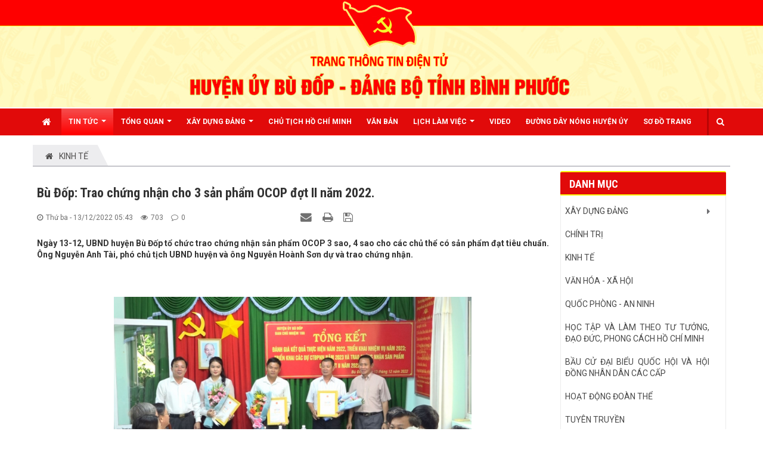

--- FILE ---
content_type: text/html; charset=UTF-8
request_url: https://huyenuybudop.vn/kinh-te/bu-dop-trao-chung-nhan-cho-3-san-pham-ocop-dot-ii-nam-2022-1958.html
body_size: 11239
content:
<!DOCTYPE html>
	<html lang="vi" xmlns="http://www.w3.org/1999/xhtml" prefix="og: http://ogp.me/ns#">
	<head>
<title>Bù Đốp&#x3A; Trao chứng nhận cho 3 sản phẩm OCOP đợt II năm 2022.</title>
<meta name="description" content="Ngày 13-12, UBND huyện Bù Đốp tổ chức trao chứng nhận sản phẩm OCOP 3 sao, 4 sao cho các chủ thể có sản phẩm đạt tiêu chuẩn. Ông Nguyễn Anh Tài, phó chủ tịch UBND huyện và ông Nguyễn Hoành Sơn dự và trao chứng nhận.">
<meta name="author" content="HUYỆN ỦY BÙ ĐỐP - ĐẢNG BỘ TỈNH BÌNH PHƯỚC">
<meta name="copyright" content="HUYỆN ỦY BÙ ĐỐP - ĐẢNG BỘ TỈNH BÌNH PHƯỚC &#91;vanphong.hubdo@binhphuoc.gov.vn&#93;">
<meta name="robots" content="index, archive, follow, noodp">
<meta name="googlebot" content="index,archive,follow,noodp">
<meta name="msnbot" content="all,index,follow">
<meta name="generator" content="NukeViet v4.5">
<meta name="viewport" content="width=device-width, initial-scale=1">
<meta http-equiv="Content-Type" content="text/html; charset=utf-8">
<meta property="og:title" content="Bù Đốp&#x3A; Trao chứng nhận cho 3 sản phẩm OCOP đợt II năm 2022.">
<meta property="og:type" content="article">
<meta property="og:description" content="Ngày 13-12, UBND huyện Bù Đốp tổ chức trao chứng nhận sản phẩm OCOP 3 sao, 4 sao cho các chủ thể có sản phẩm đạt tiêu chuẩn. Ông Nguyễn Anh Tài, phó chủ tịch UBND huyện và ông Nguyễn Hoành Sơn dự và trao chứng nhận.">
<meta property="og:site_name" content="HUYỆN ỦY BÙ ĐỐP - ĐẢNG BỘ TỈNH BÌNH PHƯỚC">
<meta property="og:image" content="https://huyenuybudop.vn/uploads/news/2022_12/image-20221213174739-1.jpeg">
<meta property="og:image:alt" content="Bù Đốp&#x3A; Trao chứng nhận cho 3 sản phẩm OCOP đợt II năm 2022.">
<meta property="og:url" content="https://huyenuybudop.vn/kinh-te/bu-dop-trao-chung-nhan-cho-3-san-pham-ocop-dot-ii-nam-2022-1958.html">
<meta property="article:published_time" content="2022-12-13EST05:43:00">
<meta property="article:modified_time" content="2022-12-13EST05:48:54">
<meta property="article:section" content="KINH TẾ">
<link rel="shortcut icon" href="/uploads/dang_500.gif">
<link rel="canonical" href="https://huyenuybudop.vn/kinh-te/bu-dop-trao-chung-nhan-cho-3-san-pham-ocop-dot-ii-nam-2022-1958.html">
<link rel="alternate" href="/rss/" title="Tin tức - Sự kiện" type="application/rss+xml">
<link rel="alternate" href="/rss/xay-dung-dang/" title="Tin tức - Sự kiện - XÂY DỰNG ĐẢNG" type="application/rss+xml">
<link rel="alternate" href="/rss/tien-toi-dai-hoi-dang-cac-cap/" title="Tin tức - Sự kiện - Tiến tới Đại hội Đảng các cấp" type="application/rss+xml">
<link rel="alternate" href="/rss/dua-nghi-quyet-vao-cuoc-song/" title="Tin tức - Sự kiện - ĐƯA NGHỊ QUYẾT VÀO CUỘC SỐNG" type="application/rss+xml">
<link rel="alternate" href="/rss/tin-tuc/" title="Tin tức - Sự kiện - Tin tức" type="application/rss+xml">
<link rel="alternate" href="/rss/chinh-tri/" title="Tin tức - Sự kiện - CHÍNH TRỊ" type="application/rss+xml">
<link rel="alternate" href="/rss/kinh-te/" title="Tin tức - Sự kiện - KINH TẾ" type="application/rss+xml">
<link rel="alternate" href="/rss/van-hoa-xa-hoi/" title="Tin tức - Sự kiện - VĂN HÓA - XÃ HỘI" type="application/rss+xml">
<link rel="alternate" href="/rss/quoc-phong-an-ninh/" title="Tin tức - Sự kiện - QUỐC PHÒNG - AN NINH" type="application/rss+xml">
<link rel="alternate" href="/rss/hoc-tap-bac/" title="Tin tức - Sự kiện - HỌC TẬP VÀ LÀM THEO TƯ TƯỞNG, ĐẠO ĐỨC, PHONG CÁCH HỒ CHÍ MINH" type="application/rss+xml">
<link rel="alternate" href="/rss/bau-cu-dai-bieu-quoc-hoi-va-hoi-dong-nhan-dan-cac-cap/" title="Tin tức - Sự kiện - BẦU CỬ ĐẠI BIỂU QUỐC HỘI VÀ HỘI ĐỒNG NHÂN DÂN CÁC CẤP" type="application/rss+xml">
<link rel="alternate" href="/rss/doan-the/" title="Tin tức - Sự kiện - HOẠT ĐỘNG ĐOÀN THỂ" type="application/rss+xml">
<link rel="alternate" href="/rss/tuyen-truyen/" title="Tin tức - Sự kiện - Tuyên truyền" type="application/rss+xml">
<link rel="alternate" href="/rss/cong-nghe-thong-tin/" title="Tin tức - Sự kiện - CÔNG NGHỆ THÔNG TIN" type="application/rss+xml">
<link rel="alternate" href="/rss/hotline/" title="Tin tức - Sự kiện - hotline" type="application/rss+xml">
<link rel="alternate" href="/rss/tin-chu-chay-noi-bat/" title="Tin tức - Sự kiện - Tin chữ chạy nổi bật" type="application/rss+xml">
<link rel="alternate" href="/rss/chia-se/" title="Tin tức - Sự kiện - CHIA SẺ" type="application/rss+xml">
<link rel="alternate" href="/rss/huong-toi-dai-hoi-dang-bo-cac-cap-tien-toi-dai-hoi-dai-bieu-toan-quoc-lan-thu-xiv-cuadang/" title="Tin tức - Sự kiện - Hướng tới Đại hội đảng bộ các cấp tiến tới Đại hội đại biểu toàn quốc lần thứ XIV củaĐảng" type="application/rss+xml">
<link rel="preload" as="style" href="/assets/css/font-awesome.min.css?t=1733906191" type="text/css">
<link rel="preload" as="style" href="/themes/egov/css/bootstrap.min.css?t=1733906191" type="text/css">
<link rel="preload" as="style" href="/themes/egov/css/style.css?t=1733906191" type="text/css">
<link rel="preload" as="style" href="/themes/egov/css/style.responsive.css?t=1733906191" type="text/css">
<link rel="preload" as="style" href="/themes/egov/css/custom.css?t=1733906191" type="text/css">
<link rel="preload" as="style" href="/themes/egov/css/style-green.css?t=1733906191" type="text/css">
<link rel="preload" as="style" href="/themes/egov/css/news.css?t=1733906191" type="text/css">
<link rel="preload" as="style" href="https://fonts.googleapis.com/css?family=Roboto:400,400i,700,700i&display=swap&subset=vietnamese" type="text/css">
<link rel="preload" as="style" href="/assets/js/star-rating/jquery.rating.css?t=1733906191" type="text/css">
<link rel="preload" as="style" href="/assets/editors/ckeditor/plugins/codesnippet/lib/highlight/styles/github.css?t=1733906191" type="text/css">
<link rel="preload" as="style" href="/themes/default/css/comment.css?t=1733906191" type="text/css">
<link rel="preload" as="style" href="/themes/egov/css/jquery.metisMenu.css?t=1733906191" type="text/css">
<link rel="preload" as="style" href="/assets/js/jquery/jquery.treeview.css?t=1733906191" type="text/css">
<link rel="preload" as="script" href="/assets/js/jquery/jquery.min.js?t=1733906191" type="text/javascript">
<link rel="preload" as="script" href="/assets/js/language/vi.js?t=1733906191" type="text/javascript">
<link rel="preload" as="script" href="/assets/js/DOMPurify/purify3.js?t=1733906191" type="text/javascript">
<link rel="preload" as="script" href="/assets/js/global.js?t=1733906191" type="text/javascript">
<link rel="preload" as="script" href="/assets/js/site.js?t=1733906191" type="text/javascript">
<link rel="preload" as="script" href="/themes/default/js/news.js?t=1733906191" type="text/javascript">
<link rel="preload" as="script" href="/assets/js/jquery/jquery.cookie.js?t=1733906191" type="text/javascript">
<link rel="preload" as="script" href="/themes/egov/js/main.js?t=1733906191" type="text/javascript">
<link rel="preload" as="script" href="/themes/egov/js/custom.js?t=1733906191" type="text/javascript">
<link rel="preload" as="script" href="/assets/js/star-rating/jquery.rating.pack.js?t=1733906191" type="text/javascript">
<link rel="preload" as="script" href="/assets/js/star-rating/jquery.MetaData.js?t=1733906191" type="text/javascript">
<link rel="preload" as="script" href="/themes/default/js/comment.js?t=1733906191" type="text/javascript">
<link rel="preload" as="script" href="https://pagead2.googlesyndication.com/pagead/js/adsbygoogle.js?client=ca-pub-2898337551328114" type="text/javascript" crossorigin="anonymous">
<link rel="preload" as="script" href="/assets/editors/ckeditor/plugins/codesnippet/lib/highlight/highlight.pack.js?t=1733906191" type="text/javascript">
<link rel="preload" as="script" href="/assets/js/jquery/jquery.metisMenu.js?t=1733906191" type="text/javascript">
<link rel="preload" as="script" href="/assets/js/jquery/jquery.treeview.min.js?t=1733906191" type="text/javascript">
<link rel="preload" as="script" href="/themes/egov/js/bootstrap.min.js?t=1733906191" type="text/javascript">
<link rel="StyleSheet" href="/assets/css/font-awesome.min.css?t=1733906191">
<link rel="StyleSheet" href="/themes/egov/css/bootstrap.min.css?t=1733906191">
<link rel="StyleSheet" href="/themes/egov/css/style.css?t=1733906191">
<link rel="StyleSheet" href="/themes/egov/css/style.responsive.css?t=1733906191">
<link rel="StyleSheet" href="/themes/egov/css/custom.css?t=1733906191">
<link rel="StyleSheet" href="/themes/egov/css/style-green.css?t=1733906191">
<link rel="StyleSheet" href="/themes/egov/css/news.css?t=1733906191">
<link href="https://fonts.googleapis.com/css?family=Roboto:400,400i,700,700i&display=swap&subset=vietnamese" rel="stylesheet">
<link href="/assets/js/star-rating/jquery.rating.css?t=1733906191" type="text/css" rel="stylesheet"/>
<link href="/assets/editors/ckeditor/plugins/codesnippet/lib/highlight/styles/github.css?t=1733906191" rel="stylesheet">
<link rel="StyleSheet" href="/themes/default/css/comment.css?t=1733906191" type="text/css" />
<link rel="stylesheet" type="text/css"	href="/themes/egov/css/jquery.metisMenu.css?t=1733906191" />
<link rel="stylesheet" href="/assets/js/jquery/jquery.treeview.css?t=1733906191" type="text/css"/>
<style type="text/css">
	#navigation143 a {
		background-color: transparent !important
	}

	#navigation .current, #navigation .current a {
		font-weight: bold
	}

	#navigation .current ul a {
		font-weight: normal
	}
</style>
	</head>
	<body>

<noscript>
		<div class="alert alert-danger">Trình duyệt của bạn đã tắt chức năng hỗ trợ JavaScript.<br />Website chỉ làm việc khi bạn bật nó trở lại.<br />Để tham khảo cách bật JavaScript, hãy click chuột <a href="http://wiki.nukeviet.vn/support:browser:enable_javascript">vào đây</a>!</div>
	</noscript>
    <div class="body-bg">
    	<header>
			<div class="container">
				<div id="header" class="row">
				    <div class="logo col-xs-24 col-sm-4 col-md-3">
                                                <a title="HUYỆN ỦY BÙ ĐỐP - ĐẢNG BỘ TỈNH BÌNH PHƯỚC" href="/"><img src="/uploads/logo-budop.png" width="725" height="127" alt="HUYỆN ỦY BÙ ĐỐP - ĐẢNG BỘ TỈNH BÌNH PHƯỚC" /></a>
                    </div>
				</div>
			</div>
		</header>
		<nav class="second-nav" id="menusite">
			<div class="bg clearfix">
				<div class="menuctwrap">
                    <div class="navbar navbar-default navbar-static-top" role="navigation">
	<div class="navbar-header">
		<button type="button" class="navbar-toggle" data-toggle="collapse" data-target="#menu-site-default">
			<span class="sr-only">&nbsp;</span>
			<span class="icon-bar">&nbsp;</span>
			<span class="icon-bar">&nbsp;</span>
			<span class="icon-bar">&nbsp;</span>
		</button>
	</div>
	<div class="collapse navbar-collapse" id="menu-site-default">
        <ul class="nav navbar-nav ellipsissub">
			<li>
				<a class="home" title="Trang nhất" href="/"><em class="fa fa-lg fa-home">&nbsp;</em><span class="visible-xs-inline-block"> Trang nhất</span></a>
			</li>
			            <li  class="dropdown active" rol="presentation">
                <a class="dropdown-toggle"  href="#" role="button" aria-expanded="false" title="Tin Tức" >Tin Tức <strong class="caret">&nbsp;</strong></a>
                                <ul class="dropdown-menu">
	    <li >
        <a href="/chinh-tri/" title="CHÍNH TRỊ" >CHÍNH TRỊ</a>
    </li>
    <li >
        <a href="/kinh-te/" title="KINH TẾ" >KINH TẾ</a>
    </li>
    <li >
        <a href="/van-hoa-xa-hoi/" title="VĂN HÓA - XÃ HỘI" >VĂN HÓA - XÃ HỘI</a>
    </li>
    <li >
        <a href="/quoc-phong-an-ninh/" title="QUỐC PHÒNG - AN NINH" >QUỐC PHÒNG - AN NINH</a>
    </li>
    <li >
        <a href="/dua-nghi-quyet-vao-cuoc-song/" title="ĐƯA NGHỊ QUYẾT VÀO CUỘC SỐNG" >ĐƯA NGHỊ QUYẾT VÀO CUỘC SỐNG</a>
    </li>
</ul>
			</li>
            <li  class="dropdown" rol="presentation">
                <a class="dropdown-toggle"  href="/about/" role="button" aria-expanded="false" title="TỔNG QUAN" >TỔNG QUAN <strong class="caret">&nbsp;</strong></a>
                                <ul class="dropdown-menu">
	    <li >
        <a href="/about/Gioi-thieu-chung.html" title="Giới thiệu chung" >Giới thiệu chung</a>
    </li>
    <li >
        <a href="/about/Su-hinh-thanh-va-phat-trien.html" title="Sự hình thành và phát triển" >Sự hình thành và phát triển</a>
    </li>
    <li >
        <a href="/co-cau-to-chuc/" title="Cơ cấu tổ chức" >Cơ cấu tổ chức</a>
    </li>
</ul>
			</li>
            <li  class="dropdown" rol="presentation">
                <a class="dropdown-toggle"  href="/xay-dung-dang/" role="button" aria-expanded="false" title="XÂY DỰNG ĐẢNG" >XÂY DỰNG ĐẢNG <strong class="caret">&nbsp;</strong></a>
                                <ul class="dropdown-menu">
	    <li >
        <a href="/tien-toi-dai-hoi-dang-cac-cap/" title="Tiến tới Đại hội Đảng các cấp" >Tiến tới Đại hội Đảng các cấp</a>
    </li>
    <li >
        <a href="/dua-nghi-quyet-vao-cuoc-song/" title="ĐƯA NGHỊ QUYẾT VÀO CUỘC SỐNG" >ĐƯA NGHỊ QUYẾT VÀO CUỘC SỐNG</a>
    </li>
</ul>
			</li>
            <li  rol="presentation">
                <a class="dropdown-toggle"  href="/hoc-tap-bac/" role="button" aria-expanded="false" title="CHỦ TỊCH HỒ CHÍ MINH" >CHỦ TỊCH HỒ CHÍ MINH</a>
			</li>
            <li  rol="presentation">
                <a class="dropdown-toggle"  href="/laws/" role="button" aria-expanded="false" title="Văn bản" >Văn bản</a>
			</li>
            <li  class="dropdown" rol="presentation">
                <a class="dropdown-toggle"  href="/lich/" role="button" aria-expanded="false" title="Lịch LÀM VIỆC" >Lịch LÀM VIỆC <strong class="caret">&nbsp;</strong></a>
                                <ul class="dropdown-menu">
	    <li >
        <a href="https://huyenuybudop.vn/lich/subject/Thuong-truc-Huyen-uy/" title="Lịch Thường trực" >Lịch Thường trực</a>
    </li>
    <li >
        <a href="https://huyenuybudop.vn/lich/subject/Van-phong-Huyen-uy-Bu-Dop/" title="Lịch Văn phòng" >Lịch Văn phòng</a>
    </li>
    <li >
        <a href="https://huyenuybudop.vn/lich/subject/Ban-To-chuc/" title="Lịch Ban Tổ chức" >Lịch Ban Tổ chức</a>
    </li>
    <li >
        <a href="https://huyenuybudop.vn/lich/subject/Ban-Dan-van/" title="Lịch Ban Dân vận" >Lịch Ban Dân vận</a>
    </li>
    <li >
        <a href="https://huyenuybudop.vn/lich/subject/Ban-Tuyen-giao/" title="Lịch Ban Tuyên giáo" >Lịch Ban Tuyên giáo</a>
    </li>
    <li >
        <a href="https://huyenuybudop.vn/lich/subject/Uy-ban-kiem-tra/" title="Lịch Ủy ban Kiểm tra" >Lịch Ủy ban Kiểm tra</a>
    </li>
</ul>
			</li>
            <li  rol="presentation">
                <a class="dropdown-toggle"  href="/videoclips/" role="button" aria-expanded="false" title="Video" >Video</a>
			</li>
            <li  rol="presentation">
                <a class="dropdown-toggle"  href="/qa/" role="button" aria-expanded="false" title="ĐƯỜNG DÂY NÓNG HUYỆN ỦY" >ĐƯỜNG DÂY NÓNG HUYỆN ỦY</a>
			</li>
            <li  rol="presentation">
                <a class="dropdown-toggle"  href="/feeds/" role="button" aria-expanded="false" title="Sơ đồ trang" >Sơ đồ trang</a>
			</li>
        </ul>
        <div class="pull-right reponsive-pull">
            <a data-toggle="mycollapse" href="#toggleearch" id="toggleearchbtn"><i class="fa fa-search"></i></a>
        </div>
        <div class="collapse" id="toggleearch">
            <form method="get" action="/seek/" id="siteformsearch" data-minlen="3" data-maxlen="60">
                <input type="text" class="form-control" name="q"/>
                <button type="submit" class="btn btn-primary"><i class="fa fa-search"></i></button>
            </form>
        </div>
    </div>
</div>
                </div>
			</div>
		</nav>
	<div class="wraper bg-shadow-body">
		<section>
			<div class="container dissmisshome" id="body">
                                <nav class="third-nav">
    				<div class="row">
                        <div class="bg">
                        <div class="clearfix">
                            <div class="col-xs-24 col-sm-24 col-md-24">
                                <div class="breadcrumbs-wrap">
                                	<div class="display">
                                		<a class="show-subs-breadcrumbs hidden" href="#" onclick="showSubBreadcrumbs(this, event);"><em class="fa fa-lg fa-angle-right"></em></a>
		                                <div class="breadcrumbs-bg">
                                            <ul class="breadcrumbs list-none"></ul>
                                        </div>
									</div>
									<ul class="subs-breadcrumbs"></ul>
	                                <ul class="temp-breadcrumbs hidden">
	                                    <li itemscope itemtype="http://data-vocabulary.org/Breadcrumb"><a href="/" itemprop="url" title="Trang nhất"><span itemprop="title">Trang nhất</span></a></li>
	                                    <li itemscope itemtype="http://data-vocabulary.org/Breadcrumb"><a href="/kinh-te/" itemprop="url" title="KINH TẾ"><span class="txt" itemprop="title">KINH TẾ</span></a></li>
	                                </ul>
								</div>
                            </div>
                        </div>
                        </div>
                    </div>
                </nav>
<div class="row shadow-bg bg-body-new">
	<div class="col-sm-16 col-md-18 fix-more-padding">
        <div class="border-bottom-news"></div>
		<div class="border-bottom-news">
<div class="news_column panel panel-default newsdetail">
	<div class="panel-body">
		<h1 class="title margin-bottom-lg">Bù Đốp&#x3A; Trao chứng nhận cho 3 sản phẩm OCOP đợt II năm 2022.</h1>
        <div class="row margin-bottom-lg newsdetailmetatop">
            <div class="col-md-12">
                <span class="h5"><i class="fa fa-clock-o" aria-hidden="true"></i>Thứ ba - 13/12/2022 05:43</span>
                <span class="h5"><i class="fa fa-eye" aria-hidden="true"></i>703</span>
                <span class="h5"><i class="fa fa-comment-o" aria-hidden="true"></i>0</span>
            </div>
            <div class="col-md-12">
                <ul class="list-inline text-right">
        			        			<li><a class="dimgray" rel="nofollow" title="Giới thiệu bài viết cho bạn bè" href="javascript:void(0);" onclick="nv_open_browse('/sendmail/kinh-te/bu-dop-trao-chung-nhan-cho-3-san-pham-ocop-dot-ii-nam-2022-1958.html','',650,500,'resizable=no,scrollbars=yes,toolbar=no,location=no,status=no');return false"><em class="fa fa-envelope fa-lg">&nbsp;</em></a></li>
        			        			<li><a class="dimgray" rel="nofollow" title="In ra" href="javascript: void(0)" onclick="nv_open_browse('/print/kinh-te/bu-dop-trao-chung-nhan-cho-3-san-pham-ocop-dot-ii-nam-2022-1958.html','',840,500,'resizable=yes,scrollbars=yes,toolbar=no,location=no,status=no');return false"><em class="fa fa-print fa-lg">&nbsp;</em></a></li>
        			        			<li><a class="dimgray" rel="nofollow" title="Lưu bài viết này" href="/savefile/kinh-te/bu-dop-trao-chung-nhan-cho-3-san-pham-ocop-dot-ii-nam-2022-1958.html"><em class="fa fa-save fa-lg">&nbsp;</em></a></li>
        		</ul>
            </div>
        </div>
				<div class="clearfix">
			 <div class="hometext m-bottom">Ngày 13-12, UBND huyện Bù Đốp tổ chức trao chứng nhận sản phẩm OCOP 3 sao, 4 sao cho các chủ thể có sản phẩm đạt tiêu chuẩn. Ông Nguyễn Anh Tài, phó chủ tịch UBND huyện và ông Nguyễn Hoành Sơn dự và trao chứng nhận.</div>
		</div>
		<div id="news-bodyhtml" class="bodytext margin-bottom-lg">
			<div style="text-align: justify;"><br  /><span style="font-size:14pt"><span style="line-height:150%"><span style="font-family:&#039;Times New Roman&#039;,serif"><span style="color:black">&nbsp;&nbsp;&nbsp;&nbsp;&nbsp;&nbsp;&nbsp;&nbsp;&nbsp; </span></span></span></span><div style="text-align:center"><img alt="BĐ" height="338" src="/uploads/news/2022_12/image-20221213174739-1.jpeg" width="600" /></div><br  /><span style="font-size:14pt"><span style="line-height:150%"><span style="font-family:&#039;Times New Roman&#039;,serif"><span style="color:black">Trong đợt 2 này, Bù Đốp có 3 sản phẩm được UBND tỉnh phê duyệt và cấp chứng nhận đạt OCOP 3 sao và 4 sao. Trong đó chứng nhận 3 sao cho sản phẩm Yến sào Đoàn Gia thuộc chủ thể kinh doanh Đoàn Kinh Hồng tại xã Thanh Hòa, huyện Bù Đốp; chứng nhận 4 sao cho 2 sản phẩm Hạt điều rang muối của chủ thể Công ty TNHH TM DV XNK Nông sản Bảo Ngân tại xã Thanh Hòa huyện Bù Đốp và sản phẩm tiêu hưu cơ cho chủ thể hộ kinh doanh Võ Ngọc Quế tại xã Hưng Phước huyện Bù Đốp.</span></span></span></span><br  />&nbsp;<div style="text-align:center"><img alt="BĐ" height="381" src="/uploads/news/2022_12/image-20221213174739-2.png" width="600" /></div><br  /><span style="font-size:14pt"><span style="line-height:150%"><span style="font-family:&#039;Times New Roman&#039;,serif"><span style="background:white"><span style="color:black">Ông Nguyễn Anh Tài, Phó chủ tịch UBND huyện Bù Đốp cho biết: Việc công nhận sản phẩm Ocop đạt 3 sao, 4 sao đã cho thấy được sự quan tâm đầu tư của địa phương đối với lĩnh vực nông nghiệp, qua đó giúp cho địa phương xây dựng được thương hiệu sản phẩm, khẳng định giá trị kinh tế. Đây cũng là kết quả bước đầu rất quan trọng trong thực hiện Nghị quyết Đại hội Đảng bộ huyện đề ra trong lĩnh vực nông nghiệp, cũng là động lực thúc đẩy các địa phương nỗ lực hơn nữa để có thêm nhiều sản phẩm được công nhận sản phẩm OCOP thuộc Chương trình mỗi xã một sản phẩm”.</span></span></span></span></span><div style="text-align: right;"><strong><span style="font-size:14pt"><span style="line-height:150%"><span style="font-family:&#039;Times New Roman&#039;,serif"><span style="background:white"><span style="color:black">Bùi Dũng</span></span></span></span></span></strong></div></div>
		</div>
    </div>
</div>
<div class="news_column panel panel-default newsdetailbox">
	<div class="panel-body">
        <form id="form3B" action="">
            <div class="h5 clearfix">
                <p id="stringrating">Tổng số điểm của bài viết là: 0 trong 0 đánh giá</p>
                <div style="padding: 5px;">
                    <input class="hover-star" type="radio" value="1" title="" /><input class="hover-star" type="radio" value="2" title="" /><input class="hover-star" type="radio" value="3" title="" /><input class="hover-star" type="radio" value="4" title="" /><input class="hover-star" type="radio" value="5" title="" /><span id="hover-test" style="margin: 0 0 0 20px;"></span>
                </div>
            </div>
        </form>
    </div>
</div>
<div class="news_column panel panel-default newsdetailbox">
	<div class="panel-body">
<div id="idcomment" class="nv-fullbg" data-module="news" data-content="news_commentcontent" data-area="8" data-id="1958" data-allowed="4" data-checkss="64c2e4314b6fc4d1ce037c49c02fe4c5">
    <div class="row clearfix margin-bottom-lg">
        <div class="col-xs-12 text-left">
            <button type="button" class="btn btn-default btn-sm pull-right" onclick="$('.fa', this).toggleClass('fa-eye fa-eye-slash'),nv_show_hidden('showcomment',2);" title="Ẩn/Hiện ý kiến">
                <em class="fa fa-eye-slash"></em>
            </button>
            <p class="comment-title">
                <em class="fa fa-comments">&nbsp;</em> Ý kiến bạn đọc
            </p>
        </div>
        <div class="col-xs-12 text-right">
            <select class="form-control" onchange="nv_comment_sort_change(event, this)">
                                <option value="0" selected="selected">Sắp xếp theo bình luận mới</option>
                <option value="1">Sắp xếp theo bình luận cũ</option>
                <option value="2">Sắp xếp theo số lượt thích</option>
            </select>
        </div>
    </div>
    <div id="showcomment" class="margin-bottom-lg"></div>
    <div id="formcomment" class="comment-form">
                <div class="alert alert-danger fade in">
                        <a title="Đăng nhập" href="#" onclick="return loginForm('');">Bạn cần đăng nhập với tư cách là <strong>Thành viên chính thức</strong> để có thể bình luận</a>
        </div>
    </div>
</div>
    </div>
</div>
<div class="news_column panel panel-default newsdetailbox">
	<div class="panel-body other-news faqopinion">
        <div class="optabarea">
            <div class="tptabtitle">
                <ul>
                                        <li><a href="#news-relatednew" class="active" data-toggle="faqoptab">Những tin mới hơn</a></li>
                                        <li><a href="#news-related" data-toggle="faqoptab">Những tin cũ hơn</a></li>
                </ul>
            </div>
            <div class="tptabcontent tabtrue">
            	            	<div class="clearfix" id="news-relatednew">
                    <ul class="related related-square">
                		                		<li>
                			<em class="fa fa-angle-right">&nbsp;</em>
                			<a href="/kinh-te/bu-dop-danh-gia-thuc-hien-chuong-trinh-dot-pha-ve-chuyen-doi-cay-trong-vat-nuoi-nam-2022-1959.html"   title="Bù Đốp, đánh giá thực hiện chương trình đột phá về chuyển đổi cây trồng, vật nuôi năm 2022."><h4>Bù Đốp, đánh giá thực hiện chương trình đột phá về chuyển đổi cây trồng, vật nuôi năm 2022.</h4></a>
                			<em>(13/12/2022)</em>
                		</li>
                		<li>
                			<em class="fa fa-angle-right">&nbsp;</em>
                			<a href="/kinh-te/bu-dop-danh-gia-ket-qua-thuc-hien-chuong-trinh-mtqg-nam-2022-1961.html"   title="Bù Đốp, đánh giá kết quả thực hiện chương trình MTQG năm 2022"><h4>Bù Đốp, đánh giá kết quả thực hiện chương trình MTQG năm 2022</h4></a>
                			<em>(14/12/2022)</em>
                		</li>
                		<li>
                			<em class="fa fa-angle-right">&nbsp;</em>
                			<a href="/kinh-te/thanh-cong-tu-mo-hinh-nha-mang-cua-nong-dan-nguyen-gia-hien-1978.html"   title="Thành công từ mô hình nhà màng của nông dân Nguyễn Gia Hiền "><h4>Thành công từ mô hình nhà màng của nông dân Nguyễn Gia Hiền </h4></a>
                			<em>(23/12/2022)</em>
                		</li>
                		<li>
                			<em class="fa fa-angle-right">&nbsp;</em>
                			<a href="/kinh-te/bu-dop-doanh-nghiep-ung-ho-1-2-ty-dong-thuc-hien-cong-tac-an-sinh-xa-hoi-dip-nam-moi-1987.html"   title="Bù Đôp, Doanh nghiệp ủng hộ 1,2 tỷ đồng thực hiện công tác an sinh xã hội dịp năm mới"><h4>Bù Đôp, Doanh nghiệp ủng hộ 1,2 tỷ đồng thực hiện công tác an sinh xã hội dịp năm mới</h4></a>
                			<em>(30/12/2022)</em>
                		</li>
                		<li>
                			<em class="fa fa-angle-right">&nbsp;</em>
                			<a href="/kinh-te/hoi-nghi-gap-go-doi-thoai-giua-lanh-dao-cap-uy-chinh-quyen-voi-can-bo-hoi-vien-nong-dan-san-xuat-kinh-doanh-gioi-tieu-bieu-hop-tac-xa-to-hop-tac-1988.html"   title="Hội nghị gặp gỡ đồi thoại giữa lãnh đạo cấp ủy, chính quyền với cán bộ, hội viên nông dân sản xuất kinh doanh giỏi tiêu biểu, hợp tác xã, tổ hợp tác."><h4>Hội nghị gặp gỡ đồi thoại giữa lãnh đạo cấp ủy, chính quyền với cán bộ, hội viên nông dân sản xuất kinh doanh giỏi tiêu biểu, hợp tác xã, tổ hợp tác.</h4></a>
                			<em>(30/12/2022)</em>
                		</li>
                		<li>
                			<em class="fa fa-angle-right">&nbsp;</em>
                			<a href="/kinh-te/dinh-danh-thuong-hieu-ca-phe-nguyen-chat-bu-dhop-2003.html"   title="Định danh thương hiệu cà phê nguyên chất Bù Ðốp"><h4>Định danh thương hiệu cà phê nguyên chất Bù Ðốp</h4></a>
                			<em>(04/01/2023)</em>
                		</li>
                		<li>
                			<em class="fa fa-angle-right">&nbsp;</em>
                			<a href="/kinh-te/hieu-qua-thuc-hien-mo-hinh-chuyen-doi-vuon-kem-hieu-qua-cua-hoi-lhpn-xa-tan-thanh-tu-nguon-von-vay-cai-tao-vuon-cua-ngan-hang-chinh-sach-xa-hoi-huyen-2091.html"   title="HIỆU QUẢ THỰC HIỆN MÔ HÌNH CHUYỂN ĐỔI VƯỜN KÉM HIỆU QUẢ CỦA HỘI LHPN XÃ TÂN THÀNH TỪ NGUỒN VỐN VAY CẢI TẠO VƯỜN CỦA NGÂN HÀNG CHÍNH SÁCH XÃ HỘI HUYỆN"><h4>HIỆU QUẢ THỰC HIỆN MÔ HÌNH CHUYỂN ĐỔI VƯỜN KÉM HIỆU QUẢ CỦA HỘI LHPN XÃ TÂN THÀNH TỪ NGUỒN VỐN VAY CẢI TẠO VƯỜN CỦA NGÂN HÀNG CHÍNH SÁCH XÃ HỘI HUYỆN</h4></a>
                			<em>(28/03/2023)</em>
                		</li>
                		<li>
                			<em class="fa fa-angle-right">&nbsp;</em>
                			<a href="/kinh-te/hoi-nong-dan-xa-tan-thanh-quan-ly-nguon-von-tu-ngan-hang-chinh-sach-xa-hoi-dat-hieu-qua-2092.html"   title="Hội nông dân xã Tân Thành quản lý nguồn vốn từ Ngân hang Chính sách xã hội đạt hiệu quả"><h4>Hội nông dân xã Tân Thành quản lý nguồn vốn từ Ngân hang Chính sách xã hội đạt hiệu quả</h4></a>
                			<em>(28/03/2023)</em>
                		</li>
                		<li>
                			<em class="fa fa-angle-right">&nbsp;</em>
                			<a href="/kinh-te/bu-dop-xep-thu-4-11-huyen-thi-xa-thanh-pho-ve-cong-tac-chuyen-doi-so-2098.html"   title="&#40;Bù Đốp&#41; xếp thứ 4&#x002F;11 huyện, thị xã, thành phố về công tác chuyển đổi số"><h4>&#40;Bù Đốp&#41; xếp thứ 4&#x002F;11 huyện, thị xã, thành phố về công tác chuyển đổi số</h4></a>
                			<em>(30/03/2023)</em>
                		</li>
                		<li>
                			<em class="fa fa-angle-right">&nbsp;</em>
                			<a href="/kinh-te/loi-kep-tu-tuoi-nuoc-tiet-kiem-2117.html"   title="Lợi kép từ tưới nước tiết kiệm"><h4>Lợi kép từ tưới nước tiết kiệm</h4></a>
                			<em>(10/04/2023)</em>
                		</li>
                	</ul>
                </div>
            	            	<div class="clearfix" id="news-related">
                    <ul class="related related-square">
                		                		<li>
                			<em class="fa fa-angle-right">&nbsp;</em>
                			<a href="/kinh-te/phien-giao-dich-viec-lam-huyen-bu-dop-1954.html"   title="Phiên giao dịch việc làm huyện Bù Đốp"><h4>Phiên giao dịch việc làm huyện Bù Đốp</h4></a>
                			<em>(12/12/2022)</em>
                		</li>
                		<li>
                			<em class="fa fa-angle-right">&nbsp;</em>
                			<a href="/kinh-te/bu-dop-trao-16-con-bo-giong-sinh-san-cho-ho-ngheo-ho-dong-bao-dan-toc-tai-ap-muoi-mau-1953.html"   title="Bù Đốp&#x3A; trao 16 con bò giống sinh sản cho hộ nghèo, hộ đồng bào dân tộc tại ấp Mười Mẫu"><h4>Bù Đốp&#x3A; trao 16 con bò giống sinh sản cho hộ nghèo, hộ đồng bào dân tộc tại ấp Mười Mẫu</h4></a>
                			<em>(09/12/2022)</em>
                		</li>
                		<li>
                			<em class="fa fa-angle-right">&nbsp;</em>
                			<a href="/kinh-te/hdnd-huyen-chat-van-ky-hop-thu-6-khoa-v-1949.html"   title="HĐND huyện chất vấn kỳ họp thứ 6, khóa V"><h4>HĐND huyện chất vấn kỳ họp thứ 6, khóa V</h4></a>
                			<em>(08/12/2022)</em>
                		</li>
                		<li>
                			<em class="fa fa-angle-right">&nbsp;</em>
                			<a href="/kinh-te/bu-dop-tap-trung-thu-ngan-sach-dam-bao-dat-va-vuot-21-21-chi-tieu-de-ra-1948.html"   title="Bù Đốp tập trung thu ngân sách đảm bảo đạt và vượt 21&#x002F;21 chỉ tiêu đề ra."><h4>Bù Đốp tập trung thu ngân sách đảm bảo đạt và vượt 21&#x002F;21 chỉ tiêu đề ra.</h4></a>
                			<em>(07/12/2022)</em>
                		</li>
                		<li>
                			<em class="fa fa-angle-right">&nbsp;</em>
                			<a href="/kinh-te/bu-dop-kinh-te-van-hoa-xa-hoi-tiep-tuc-dat-va-vuot-1947.html"   title="Bù Đốp&#x3A; Kinh tế, Văn hóa – Xã hội tiếp tục đạt và vượt"><h4>Bù Đốp&#x3A; Kinh tế, Văn hóa – Xã hội tiếp tục đạt và vượt</h4></a>
                			<em>(06/12/2022)</em>
                		</li>
                		<li>
                			<em class="fa fa-angle-right">&nbsp;</em>
                			<a href="/kinh-te/nguon-von-tu-ngan-hang-csxh-huyen-gop-phan-xay-dung-nong-thon-moi-1936.html"   title="Nguồn vốn từ Ngân hàng CSXH huyện, góp phần xây dựng nông thôn mới."><h4>Nguồn vốn từ Ngân hàng CSXH huyện, góp phần xây dựng nông thôn mới.</h4></a>
                			<em>(20/11/2022)</em>
                		</li>
                		<li>
                			<em class="fa fa-angle-right">&nbsp;</em>
                			<a href="/kinh-te/bu-dop-hop-ban-chi-dao-chong-that-thu-va-don-doc-thu-nop-ngan-sach-nha-nuoc-11-thang-dau-nam-2022-1931.html"   title="Bù Đốp họp Ban Chỉ đạo chống thất thu và đôn đốc thu nộp ngân sách Nhà nước 11 tháng đầu năm 2022."><h4>Bù Đốp họp Ban Chỉ đạo chống thất thu và đôn đốc thu nộp ngân sách Nhà nước 11 tháng đầu năm 2022.</h4></a>
                			<em>(17/11/2022)</em>
                		</li>
                		<li>
                			<em class="fa fa-angle-right">&nbsp;</em>
                			<a href="/kinh-te/hoi-nong-dan-xa-tan-thanh-su-dung-hieu-qua-nguon-von-vay-1914.html"   title="HỘI NÔNG DÂN XÃ TÂN THÀNH SỬ DỤNG HIỆU QUẢ NGUỒN VỐN VAY"><h4>HỘI NÔNG DÂN XÃ TÂN THÀNH SỬ DỤNG HIỆU QUẢ NGUỒN VỐN VAY</h4></a>
                			<em>(10/11/2022)</em>
                		</li>
                		<li>
                			<em class="fa fa-angle-right">&nbsp;</em>
                			<a href="/kinh-te/bu-dop-ra-mat-hop-tac-xa-ca-phe-nguyen-chat-1904.html"   title="Bù Đốp ra mắt Hợp tác xã cà phê nguyên chất"><h4>Bù Đốp ra mắt Hợp tác xã cà phê nguyên chất</h4></a>
                			<em>(28/10/2022)</em>
                		</li>
                		<li>
                			<em class="fa fa-angle-right">&nbsp;</em>
                			<a href="/kinh-te/hieu-qua-buoc-dau-tu-sinh-ke-1901.html"   title="Hiệu quả bước đầu từ sinh kế"><h4>Hiệu quả bước đầu từ sinh kế</h4></a>
                			<em>(27/10/2022)</em>
                		</li>
                	</ul>
                </div>
            </div>
        </div>
    </div>
</div>
<ins class="adsbygoogle" style="display:block; text-align:center;" data-ad-layout="in-article" data-ad-format="fluid"
    data-ad-client="ca-pub-2898337551328114" data-ad-slot="2873899751"></ins>
		</div>
	</div>
	<div class="col-sm-8 col-md-6 fix-more-padding">
		<div class="panel panel-primary">
	<div class="panel-heading text-left">
		Danh mục
	</div>
	<div class="panel-body">
<div class="clearfix panel metismenu">
	<aside class="sidebar">
		<nav class="sidebar-nav">
			<ul id="menu_118">
								<li>
					<a href="/xay-dung-dang/" title="XÂY DỰNG ĐẢNG">XÂY DỰNG ĐẢNG</a>
										<span class="fa arrow expand">&nbsp;</span>
					<ul>
		<li>
		<a href="/tien-toi-dai-hoi-dang-cac-cap/" title="Tiến tới Đại hội Đảng các cấp">Tiến tới Đại hội Đảng các cấp</a>
	</li>
	<li>
		<a href="/dua-nghi-quyet-vao-cuoc-song/" title="ĐƯA NGHỊ QUYẾT VÀO CUỘC SỐNG">ĐƯA NGHỊ QUYẾT VÀO CUỘC SỐNG</a>
	</li>
	<li>
		<a href="/tin-tuc/" title="Tin tức">Tin tức</a>
	</li>
</ul>
				</li>
				<li>
					<a href="/chinh-tri/" title="CHÍNH TRỊ">CHÍNH TRỊ</a>
				</li>
				<li>
					<a href="/kinh-te/" title="KINH TẾ">KINH TẾ</a>
				</li>
				<li>
					<a href="/van-hoa-xa-hoi/" title="VĂN HÓA - XÃ HỘI">VĂN HÓA - XÃ HỘI</a>
				</li>
				<li>
					<a href="/quoc-phong-an-ninh/" title="QUỐC PHÒNG - AN NINH">QUỐC PHÒNG - AN NINH</a>
				</li>
				<li>
					<a href="/hoc-tap-bac/" title="HỌC TẬP VÀ LÀM THEO TƯ TƯỞNG, ĐẠO ĐỨC, PHONG CÁCH HỒ CHÍ MINH">HỌC TẬP VÀ LÀM THEO TƯ TƯỞNG, ĐẠO ĐỨC, PHONG CÁCH HỒ CHÍ MINH</a>
				</li>
				<li>
					<a href="/bau-cu-dai-bieu-quoc-hoi-va-hoi-dong-nhan-dan-cac-cap/" title="BẦU CỬ ĐẠI BIỂU QUỐC HỘI VÀ HỘI ĐỒNG NHÂN DÂN CÁC CẤP">BẦU CỬ ĐẠI BIỂU QUỐC HỘI VÀ HỘI ĐỒNG NHÂN DÂN CÁC CẤP</a>
				</li>
				<li>
					<a href="/doan-the/" title="HOẠT ĐỘNG ĐOÀN THỂ">HOẠT ĐỘNG ĐOÀN THỂ</a>
				</li>
				<li>
					<a href="/tuyen-truyen/" title="Tuyên truyền">Tuyên truyền</a>
				</li>
				<li>
					<a href="/cong-nghe-thong-tin/" title="CÔNG NGHỆ THÔNG TIN">CÔNG NGHỆ THÔNG TIN</a>
				</li>
				<li>
					<a href="/hotline/" title="hotline">hotline</a>
				</li>
				<li>
					<a href="/tin-chu-chay-noi-bat/" title="Tin chữ chạy nổi bật">Tin chữ chạy nổi bật</a>
				</li>
				<li>
					<a href="/chia-se/" title="CHIA SẺ">CHIA SẺ</a>
				</li>
				<li>
					<a href="/huong-toi-dai-hoi-dang-bo-cac-cap-tien-toi-dai-hoi-dai-bieu-toan-quoc-lan-thu-xiv-cuadang/" title="Hướng tới Đại hội đảng bộ các cấp tiến tới Đại hội đại biểu toàn quốc lần thứ XIV củaĐảng">Hướng tới Đại hội đảng bộ các cấp tiến tới Đại hội đại biểu toàn quốc lần thứ XIV củaĐảng</a>
				</li>
			</ul>
		</nav>
	</aside>
</div>
	</div>
</div>
<div class="panel panel-border-title">
	<div class="panel-heading">
		<div>Thống kê truy cập</div>
	</div>
	<div class="panel-body">
		<ul class="counter list-none display-table">
	<li><span><em class="fa fa-bolt fa-lg fa-horizon"></em>Đang truy cập</span><span>14</span></li>
    <li><span><em class="fa fa-filter fa-lg fa-horizon margin-top-lg"></em>Hôm nay</span><span class="margin-top-lg">5,156</span></li>
	<li><span><em class="fa fa-calendar-o fa-lg fa-horizon"></em>Tháng hiện tại</span><span>79,043</span></li>
	<li><span><em class="fa fa-bars fa-lg fa-horizon"></em>Tổng lượt truy cập</span><span>4,679,337</span></li>
</ul>

	</div>
</div>
<div class="panel panel-primary">
	<div class="panel-heading text-left">
		LIÊN KẾT
	</div>
	<div class="panel-body">
<ul id="navigation143">
		<li >
		<a title="Khối đảng" href="#">Khối đảng</a>
				<ul>
			<li>
	<a title="Tỉnh ủy Bình Phước" href="https://tinhuybinhphuoc.vn/" onclick="this.target='_blank'">Tỉnh ủy Bình Phước</a>
</li>
<li>
	<a title="Ban Tuyên Giáo" href="http://tuyengiaobinhphuoc.org.vn/" onclick="this.target='_blank'">Ban Tuyên Giáo</a>
</li>
<li>
	<a title="Ban Dân vận" href="https://danvanbinhphuoc.vn/" onclick="this.target='_blank'">Ban Dân vận</a>
</li>

		</ul>
	</li>
	<li >
		<a title="Sở &#x002F; Ban ngành" href="#">Sở &#x002F; Ban ngành</a>
				<ul>
			<li>
	<a title="Sở Giáo Dục và Đào Tạo" href="#">Sở Giáo Dục và Đào Tạo</a>
</li>
<li>
	<a title="Sở khoa học và công nghệ" href="#">Sở khoa học và công nghệ</a>
</li>
<li>
	<a title="Sở NN&amp;PT Nông thôn" href="#">Sở NN&amp;PT Nông thôn</a>
</li>
<li>
	<a title="Sở công thương" href="#">Sở công thương</a>
</li>
<li>
	<a title="Sở tài chính" href="#">Sở tài chính</a>
</li>

		</ul>
	</li>
	<li >
		<a title="Bộ &#x002F; ngành" href="#">Bộ &#x002F; ngành</a>
				<ul>
			<li>
	<a title="Bộ Nông Nghiệp" href="http://www.mard.gov.vn/" onclick="this.target='_blank'">Bộ Nông Nghiệp</a>
</li>
<li>
	<a title="Bộ Giáo Dục" href="http://pbc.moet.gov.vn/" onclick="this.target='_blank'">Bộ Giáo Dục</a>
</li>
<li>
	<a title="Bộ Tài Chính" href="http://vbpq.mof.gov.vn/" onclick="this.target='_blank'">Bộ Tài Chính</a>
</li>
<li>
	<a title="Bộ Giao thông vận tải" href="http://mt.gov.vn/" onclick="this.target='_blank'">Bộ Giao thông vận tải</a>
</li>
<li>
	<a title="Bộ Y tế" href="http://moh.gov.vn/" onclick="this.target='_blank'">Bộ Y tế</a>
</li>

		</ul>
	</li>
	<li >
		<a title="Đoàn hội" href="#">Đoàn hội</a>
				<ul>
			<li>
	<a title="Liên hiệp các hội KHKT" href="http://www.vusta.vn/" onclick="this.target='_blank'">Liên hiệp các hội KHKT</a>
</li>
<li>
	<a title="LH Các tổ chức hữu nghị" href="http://www.vietpeace.org.vn/" onclick="this.target='_blank'">LH Các tổ chức hữu nghị</a>
</li>
<li>
	<a title="Ngân hàng chính sách xã hội" href="http://vbsp.org.vn/" onclick="this.target='_blank'">Ngân hàng chính sách xã hội</a>
</li>
<li>
	<a title="Đoàn thanh niên Việt Nam" href="http://doanthanhnien.vn" onclick="this.target='_blank'">Đoàn thanh niên Việt Nam</a>
</li>
<li>
	<a title="Hội tin học Việt Nam" href="http://vaip.org.vn" onclick="this.target='_blank'">Hội tin học Việt Nam</a>
</li>

		</ul>
	</li>
	<li >
		<a title="Liên kết Website" href="#">Liên kết Website</a>
				<ul>
			<li>
	<a title="Đảng Cộng sản Việt Nam" href="http://www.dangcongsan.vn/" onclick="this.target='_blank'">Đảng Cộng sản Việt Nam</a>
</li>
<li>
	<a title="Cổng thông tin Chính Phủ" href="http://chinhphu.vn/" onclick="this.target='_blank'">Cổng thông tin Chính Phủ</a>
</li>
<li>
	<a title="Báo điện tử Chính phủ" href="http://baochinhphu.vn/" onclick="this.target='_blank'">Báo điện tử Chính phủ</a>
</li>
<li>
	<a title="Thông tấn xã Việt Nam" href="http://www.vnagency.com.vn/" onclick="this.target='_blank'">Thông tấn xã Việt Nam</a>
</li>
<li>
	<a title="Đài tiếng nói Việt Nam" href="http://www.vovnews.vn/" onclick="this.target='_blank'">Đài tiếng nói Việt Nam</a>
</li>

		</ul>
	</li>
</ul>
<div class="clear"></div>

	</div>
</div>
<div class="nv-block-banners">
        <a rel="nofollow" href="/banners/click/?id=18&amp;s=16295dc28e021cb77e32e92442377931" onclick="this.target='_blank'" title="Bo TNMT"><img alt="Bo TNMT" src="/uploads/banners/baodcs.jpg" width="280"></a>
</div><div class="nv-block-banners">
        <a rel="nofollow" href="/banners/click/?id=21&amp;s=5c46c81b61c15549ae8bfbe381b2eb73" onclick="this.target='_blank'" title="Mail bp"><img alt="Mail bp" src="/uploads/banners/mailbp.png" width="280"></a>
</div><div class="nv-block-banners">
        <a rel="nofollow" href="/banners/click/?id=27&amp;s=6bd4b4c4f486fad988b9a49fb864f6eb" onclick="this.target='_blank'" title="portal"><img alt="portal" src="/uploads/banners/porrtal.jpg" width="280"></a>
</div><div class="nv-block-banners">
        <a rel="nofollow" href="/banners/click/?id=29&amp;s=145d1ea9282d8147f7271e0c9ad3fda6" onclick="this.target='_blank'" title="bao bp"><img alt="bao bp" src="/uploads/banners/bpo-logo.png" width="280"></a>
</div>
<div class="nv-block-banners">
        <a rel="nofollow" href="/banners/click/?id=32&amp;s=584f20fcd1b4276b4ad2204560d305df" onclick="this.target='_self'" title="Chi đạo điều hành"><img alt="Chi đạo điều hành" src="/uploads/banners/banertlvk-2.jpg" width="280"></a>
</div>
<div class="nv-block-banners">
        <img alt="hop tac VN-CPC" src="/uploads/banners/vncbp.jpg" width="280">
</div>
<div class="nv-block-banners">
        <img alt="xay dung dang" src="/uploads/banners/bannelxdd2.jpg" width="280">
</div><div class="nv-block-banners">
        <img alt="90nam tuyen giao" src="/uploads/banners/banner1-end.jpg" width="280">
</div>
<div class="nv-block-banners">
        <a rel="nofollow" href="/banners/click/?id=38&amp;s=6720e242b4978f153e653a3e0f685ff7" onclick="this.target='_blank'" title="TINHUY"><img alt="TINHUY" src="/uploads/banners/tinhuybp_1.jpg" width="280"></a>
</div>
<div class="nv-block-banners">
        <a rel="nofollow" href="/banners/click/?id=40&amp;s=c897caa8a9ac47a89427f3d246dd0690" onclick="this.target='_self'" title="fm"><img alt="fm" src="/uploads/banners/fm-bd.jpg" width="280"></a>
</div>

	</div>
</div>
<div class="row shadow-bg bg-body-new">
</div>
<div class="row shadow-bg-2 bg-body-new fix-more-padding">
</div>
</div>
            </section>
        </div>
        <footer id="footer">
            <div class="wraper">
                <div class="container">
                    <div class="row">
                        <div class="col-xs-24 col-sm-24 col-md-24 color-text-footer margin-footer-site">
                            	<div class="inforsite"><h3><img alt="icon map" height="18" src="/uploads/icon-map.png" width="23" /><strong>TRANG THÔNG TIN ĐIỆN TỬ&nbsp;HUYỆN ỦY BÙ ĐỐP - ĐẢNG BỘ TỈNH BÌNH PHƯỚC</strong></h3>Giấy phép thiết lập trang thông tin điện tử số 04/GP-TTĐT ngày 18/5/2020 của Sở Thông tin và Truyền thông tỉnh Bình Phước<br  />Đơn vị chủ quản: Văn phòng Huyện Ủy Bù Đốp<br  />Địa chỉ: thị trấn Thanh Bình, Bù Đốp, tỉnh Bình Phước<br  />Điện thoại BBT Website: 02713.563561<br  /><strong>Bài viết cộng tác xin gửi về Mail: websitehuyenuybudop@gmail.com hoặc&nbsp;Mail công vụ: vp.hubdo@binhphuoc.gov.vn</strong><br  />&nbsp;</div>

                                <div class="col-md-24 text-center">
                                    <div class="copyright inforsite">Bản quyền thuộc&nbsp; Huyện ủy Bù Đốp. Ghi rõ nguồn Trang thông tin điện tử Huyện ủy&nbsp;Bù Đốp&nbsp;hoặc http://huyenuybudop.vn khi phát hành thông tin từ trang này.</div>
<img alt="" height="33" src="https://binhphuoc.gov.vn/uploads/binhphuoc/albums/images/0001png.png" width="50" /> <a href="https://nhathuocngocanh.com/duoc-thu-viet-nam-xuat-ban-lan-thu-2-nam-2022-tai-pdf-mien-phi/" target="_blank"><img alt="" height="33" src="https://binhphuoc.gov.vn/uploads/binhphuoc/albums/images/0002.png" style="margin-left:-4px" width="65" /></a><a href="https://trungtamthuoc.com/bai-viet/duoc-thu-quoc-gia-anh-bnf" target="_blank"><img alt="" height="33" src="https://binhphuoc.gov.vn/uploads/binhphuoc/albums/images/0003.png" width="72" /></a><a href="https://vnras.com/duoc-dien-viet-nam-v-phien-ban-searchable/" target="_blank"><img alt="" height="33" src="https://binhphuoc.gov.vn/uploads/binhphuoc/albums/images/001.png" width="33" /></a><br  /><a href="https://tinnhiemmang.vn/danh-ba-tin-nhiem/binhphuocgovvn-1626058274" target="_blank"><img alt="" height="67" src="https://binhphuoc.gov.vn/uploads/binhphuoc/albums/images/002.png" width="220" /></a>

                                </div>
                        </div>
                    </div>
                </div>
            </div>
        </footer>
        <nav class="footerNav2">
            <div class="wraper">
                <div class="container">
				<div class="copyright-content"><a href="https://ictc-binhphuoc.gov.vn"></a></div>
                    <div class="bttop">
                        <a class="pointer"><em class="fa fa-eject fa-lg"></em></a>
                    </div>
                </div>
            </div>
        </nav>
        </div>
    </div>
    <!-- SiteModal Required!!! -->
    <div id="sitemodal" class="modal fade" role="dialog">
        <div class="modal-dialog">
            <div class="modal-content">
                <div class="modal-body">
                    <em class="fa fa-spinner fa-spin">&nbsp;</em>
                </div>
                <button type="button" class="close" data-dismiss="modal"><span class="fa fa-times"></span></button>
            </div>
        </div>
    </div>

    <div class="site-btn-tool"></div>
        <div id="timeoutsess" class="chromeframe">
            Bạn đã không sử dụng Site, <a onclick="timeoutsesscancel();" href="#">Bấm vào đây để duy trì trạng thái đăng nhập</a>. Thời gian chờ: <span id="secField"> 60 </span> giây
        </div>
        <div id="openidResult" class="nv-alert" style="display:none"></div>
        <div id="openidBt" data-result="" data-redirect=""></div>
<div id="run_cronjobs" style="visibility:hidden;display:none;"><img alt="cron" src="/index.php?second=cronjobs&amp;p=c7G26l5H" width="1" height="1" /></div>
<script src="/assets/js/jquery/jquery.min.js?t=1733906191"></script>
<script>var nv_base_siteurl="/",nv_lang_data="vi",nv_lang_interface="vi",nv_name_variable="nv",nv_fc_variable="op",nv_lang_variable="language",nv_module_name="news",nv_func_name="detail",nv_is_user=0, nv_my_ofs=-5,nv_my_abbr="EST",nv_cookie_prefix="nv4",nv_check_pass_mstime=1738000,nv_area_admin=0,nv_safemode=0,theme_responsive=1,nv_recaptcha_ver=2,nv_recaptcha_sitekey="",nv_recaptcha_type="image",XSSsanitize=1;</script>
<script src="/assets/js/language/vi.js?t=1733906191"></script>
<script src="/assets/js/DOMPurify/purify3.js?t=1733906191"></script>
<script src="/assets/js/global.js?t=1733906191"></script>
<script src="/assets/js/site.js?t=1733906191"></script>
<script src="/themes/default/js/news.js?t=1733906191"></script>
<script src="/assets/js/jquery/jquery.cookie.js?t=1733906191"></script>
<script src="/themes/egov/js/main.js?t=1733906191"></script>
<script src="/themes/egov/js/custom.js?t=1733906191"></script>
<script type="text/javascript" data-show="after">
$(function(){
    checkWidthMenu();
    $(window).resize(checkWidthMenu);
});
</script>
<script type="text/javascript" src="/assets/js/star-rating/jquery.rating.pack.js?t=1733906191"></script>
<script src="/assets/js/star-rating/jquery.MetaData.js?t=1733906191" type="text/javascript"></script>
<script>
$(function() {
    var sr = 0;
    $(".hover-star").rating({
    	focus: function(b, c) {
    		var a = $("#hover-test");
    		2 != sr && (a[0].data = a[0].data || a.html(), a.html(c.title || "value: " + b), sr = 1)
    	},
    	blur: function(b, c) {
    		var a = $("#hover-test");
    		2 != sr && ($("#hover-test").html(a[0].data || ""), sr = 1)
    	},
    	callback: function(b, c) {
    		1 == sr && (sr = 2, $(".hover-star").rating("disable"), sendrating("1958", b, "43137982b78c38158ea9fbce24cf32dd"))
    	}
    });
    $(".hover-star").rating("select", "0");
})
</script>
<script type="text/javascript" src="/themes/default/js/comment.js?t=1733906191"></script>
<script async src="https://pagead2.googlesyndication.com/pagead/js/adsbygoogle.js?client=ca-pub-2898337551328114"
    crossorigin="anonymous"></script>
<script>
    (adsbygoogle = window.adsbygoogle || []).push({});
</script>
<script type="text/javascript" src="/assets/editors/ckeditor/plugins/codesnippet/lib/highlight/highlight.pack.js?t=1733906191"></script>
<script type="text/javascript">hljs.initHighlightingOnLoad();</script>
<script type="text/javascript" src="/assets/js/jquery/jquery.metisMenu.js?t=1733906191"></script>
<script type="text/javascript">
$(function () {
	$('#menu_118').metisMenu({
        toggle: false
    });
});
</script>
<script src="/assets/js/jquery/jquery.treeview.min.js?t=1733906191" type="text/javascript"></script>
<script type="text/javascript">
	$(document).ready(function() {
		$("#navigation143").treeview({
			collapsed : true,
			unique : true,
			persist : "location"
		});
	});
</script>
<script src="/themes/egov/js/bootstrap.min.js?t=1733906191"></script>
</body>
</html>

--- FILE ---
content_type: text/css
request_url: https://huyenuybudop.vn/themes/egov/css/style.responsive.css?t=1733906191
body_size: 1099
content:
.wraper {
    width:100%;
}
@media (max-width:992px) {
    .body-bg,
    .container {
        width:100%;
    }
    #header{
        display: block !important
    }
    #header .logo{
        padding:10px;
    }
    #menu-site-default .navbar-right {
        display:none;
    }
    .column-margin-left{
        margin-left:0 !important
    }
     #menusite .menuctwrap{
           width:100%;
     }
}



@media (max-width:992px) {
    .body-bg,
    .container {
        width:100%;
    }
    #header{
        display: block !important
    }
    #header .logo{
        padding:10px;
    }
   #header .logo img{
    padding: 0px;
    max-width: 100%;
    max-height: 80px;
    margin: 15px 0 0 0;
    }
    #menu-site-default .navbar-right {
        display:none;
    }
    .column-margin-left{
        margin-left:0 !important
    }
     #menusite .menuctwrap{
           width:100%;
     }
}
@media (max-width:767px) {
    .body-bg,
    .container {
        width:100%;
    }
    .height-hometext:after, .height-tabs::after, #hot-news li a::after{
        display: none;
    }
    .padding-right-col{
        padding-right: 5px
    }
     #header .logo {
        text-align:center;
    }
    #style-3::-webkit-scrollbar
    {
	   width: 6px;
	   background-color: #F5F5F5;
    }
    #style-3::-webkit-scrollbar-track
    {
    	-webkit-box-shadow: inset 0 0 6px rgba(0,0,0,0.3);
    	background-color: #F5F5F5;
    }
    
    #style-3::-webkit-scrollbar-thumb
    {
    	background-color: #a5a5a5;
    }
    .box-shadow {
        box-shadow:none;
        -webkit-box-shadow:none;
    }
    .contactDefault{
        position: relative
    }
    .social-icons,
    .contactDefault,
    .personalArea {
        float:right;
        margin-right:10px;
        margin-left:0;
    }
    .social-icons .content,
    .contactDefault .content {
        display:none;
    }
    .contactList li {
        display:block;
    }
    .contactList li .fa, .contactList li [class^="icon-"], .contactList li [class*=" icon-"] {
        width:20px !important
    }
    .breadcrumbs-wrap{
        display:none
    }
    .hidden-ss-inline,
    .hidden-ss-inline-block {
        display:none !important;
    }
    .second-nav {
       
       
        top:0;
    }
    .sitemenu-bg{
        display: none;
    }
    .second-nav .bg {
        -webkit-border-top-left-radius:0;
        -webkit-border-top-right-radius:0;
        -webkit-border-bottom-right-radius:0px;
        border-top-left-radius:0;
        border-top-right-radius:0;
        border-bottom-right-radius:0px;
        background: transparent;
    }
    .third-nav .bg{
        padding: 10px 5px;
    }
    .third-nav .current-time{
        display:none
    }
    #menusite .navbar-default {
        background-color: transparent;
        border-color:transparent;
        -webkit-border-top-left-radius:0;
        -webkit-border-top-right-radius:0;
        -webkit-border-bottom-right-radius:5px;
        border-top-left-radius:0;
        border-top-right-radius:0;
        border-bottom-right-radius:10px;
        padding-left:10px;
    }
    .navbar-toggle .icon-bar{
        height: 3px;
    }
    #menu-site-default .conner-left, #menu-site-default .conner-right{
        display: none;
    }
    #menusite .menuctwrap,#menusite .navbar-default{
        border-bottom: none !important;
    }
    #menusite .navbar-default .navbar-nav > li {
        margin-left:0 !important;
       
    }
    #menusite .navbar-default .navbar-nav > li:first-child {
        margin-left:0 !important;
    }
    #menusite .navbar-default .navbar-nav > li:last-child {
        margin-right:0 !important;
    }
    #menusite .navbar-default .navbar-nav > li > a {
        background-color:red !important;
        color:#ffffff !important;
    }
    #menusite .navbar-default .navbar-nav > li > a:hover,
    #menusite .navbar-default .navbar-nav > li > a:focus,
    #menusite .navbar-default .navbar-nav > .open > a,
    #menusite .navbar-default .navbar-nav > .open > a:hover,
    #menusite .navbar-default .navbar-nav > .open > a:focus {
        background:linear-gradient(to bottom,#357ebd 0%,#2f70a7 100%) !important;
        color:#ffffff !important;
    }
    #menusite .navbar-default .navbar-nav > .active > a,
    #menusite .navbar-default .navbar-nav > .active > a:hover,
    #menusite .navbar-default .navbar-nav > .active > a:focus{
        background:#4247ca !important;
        color:#ffffff !important;
    }

    #menusite .navbar-nav{
        margin:0 0 10px 0 !important
    }
    #menusite .navbar-collapse {
        padding-left:0 !important;
        padding-right:0 !important;
        margin-top: 0px !important;
        border-color: #FFF;
    }

    #menusite .navbar-toggle {
        margin-left:0 !important;
        margin-right:0px;
        color:#dcdcdc !important;
        background-color:transparent;
        border-color:transparent;
        padding-bottom: 6px;
        margin-bottom: 0px;
        padding-top: 6px;
        margin-top: 2px;
        padding-left: 8px;
        padding-right: 8px;
    }
    .reponsive-pull{
        display: none;
    }
    #menusite .navbar-toggle:hover,
    #menusite .navbar-toggle:focus {
        color:#ffffff !important;
        background-color:#ea4800 !important;
    }
    #menusite .navbar-nav .dropdown-mobile {
        border-top-width:1px !important;
        border-top-style: solid !important;
        border-top-color: #fff !important;
    }
    #menusite .dropdown-submenu {
        margin:0;
        padding:0;
    }
    #menusite .dropdown-submenu li > ul > li {
        margin-left:30px;
    }
    #menusite .dropdown-submenu a {
        line-height:33px;
        background-color:#fff;
        border-top-width: 1px !important;
        border-top-style: solid !important;
        border-top-color: #a6c8e6 !important;
        padding-left:15px !important;
        padding-right:15px !important;
    }
    #menusite .dropdown-submenu li a {
        color:#333333 !important;
    }
    #menusite .dropdown-submenu > a:after {
        display:none;
    }
    .footerNav2 .copyright-content{
        width: 90%;
    }
    #footer h3{
    font-size: 10px;
    }
     #footer .inforsite{
    font-size: 10px;
    }
    
     #footer .margin-footer-site {
    margin-top: 0px;
     }
}
@media (max-width:499px) {
    .nv-infodie {
        width:100%;
    }
    .visible-ss-block {
        display:block !important;
    }
    .visible-ss-inline {
        display:inline !important;
    }
    .visible-ss-inline-block {
        display:inline-block !important;
    }
    .hidden-ss-inline,
    .hidden-ss-inline-block {
        display:none !important;
    }
    #tip, #footer-tip {
        max-width:100%;
        margin-right:0 !important;
    }
    .guestBlock{
        width:100%
    }
}
@media (min-width:500px) and (max-width:991px) {
    #footer .menu li {
        width:32%;
    }
    #footer .menu li:nth-child(3n+2) {
        padding-right:8px;
        padding-left:7px;
    }
    #footer .menu li:nth-child(3n),
    #footer .menu li:nth-child(3n+1) {
        padding-left:0;
        padding-right:0;
    }
}
@media (min-width:500px) {
    .nv-infodie {
        width:500px;
        left:50%;
        margin-left:-250px;
    }
}
@media (min-height:500px) {
    .body-bg,
    .container {
        width:100%;
    }
    .nv-infodie {
        height:500px;
        top:50%;
        margin-top:-250px;
    }
    
}
@media (min-width:768px) {
    .wraper {
        width:100%;
    }
    .hidden-ss-block {
        display:block !important;
    }
    .hidden-ss-inline {
        display:inline !important;
    }
    .hidden-ss-inline-block {
        display:inline-block !important;
    }
}
@media (min-width:992px) {
    .body-bg,
    .container {
        width:100%;
    }
    .wraper {
        width:100%;
        max-width:1170px;
    }
    nav > .container > .row {
        margin-left:0;
        margin-right:0;
    }
}
@media (min-width:1200px) {
    .wraper {
        width:1170px;
    }
    nav > .container > .row {
        margin-left:-5px;
        margin-right:-5px;
    }
}
@media (max-width:500px) {
    .box-icon-titles{
        min-width: 300px;
        overflow-x: scroll;
    }
    .newstab-slide .box-icon-titles ul.mtab{
        width: 455px;
    }   
}

--- FILE ---
content_type: application/javascript
request_url: https://huyenuybudop.vn/themes/default/js/comment.js?t=1733906191
body_size: 1127
content:
/**
 * NukeViet Content Management System
 * @version 4.x
 * @author VINADES.,JSC <contact@vinades.vn>
 * @copyright (C) 2009-2021 VINADES.,JSC. All rights reserved
 * @license GNU/GPL version 2 or any later version
 * @see https://github.com/nukeviet The NukeViet CMS GitHub project
 */

function nv_comment_reset(event, form) {
    event.preventDefault();
    var b = $("[onclick*='change_captcha']", $(form));
    if (b.length) {
        b.click();
    } else if ($('[data-toggle=recaptcha]', $(form)).length || $("[data-recaptcha3]", $(form).parent()).length) {
        change_captcha()
    }
    $("[name=pid]", form).val(0);
    $(form)[0].reset();
    if ($(form).data('editor')) {
        window.nveditor['commentcontent'].setData('');
        $('#commentcontent').val('');
    }
}

function nv_commment_feedback(event, cid, post_name) {
    event.preventDefault();
    if ($('#formcomment form').length) {
        $("#formcomment form [name=pid]").val(cid);
        var data = $('#formcomment form').data();
        if (data.editor) {
            window.nveditor['commentcontent'].model.change(() => {
                window.nveditor['commentcontent'].model.insertContent(window.nveditor['commentcontent'].data.toModel(window.nveditor['commentcontent'].data.processor.toView("@" + post_name + "&nbsp;")), window.nveditor['commentcontent'].model.document.selection);
            });
            window.nveditor['commentcontent'].editing.view.focus();
        } else {
            $("#formcomment form [name=content]").focus();
            $("#formcomment form [name=content]").val("@" + post_name + " ");
        }
    }
}

function nv_commment_like(event, cid, checkss, like) {
    event.preventDefault();
    $.post(nv_base_siteurl + 'index.php?' + nv_lang_variable + '=' + nv_lang_data + '&' + nv_name_variable + '=comment&' + nv_fc_variable + '=like&nocache=' + new Date().getTime(), 'cid=' + cid + '&like=' + like + '&checkss=' + checkss, function(res) {
        var rs = res.split('_');
        if (rs[0] == 'OK') {
            $("#" + rs[1]).text(rs[2]);
        } else if (rs[0] == 'ERR') {
            alert(rs[1]);
        }
    });
}

function nv_commment_delete(cid, checkss) {
    if (confirm(nv_is_del_confirm[0])) {
        $.post(nv_base_siteurl + 'index.php?' + nv_lang_variable + '=' + nv_lang_data + '&' + nv_name_variable + '=comment&' + nv_fc_variable + '=delete&nocache=' + new Date().getTime(), 'cid=' + cid + '&checkss=' + checkss, function(res) {
            var rs = res.split('_');
            if (rs[0] == 'OK') {
                var data = $('#idcomment').data();
                $("#showcomment").load(nv_base_siteurl + 'index.php?' + nv_lang_variable + '=' + nv_lang_data + '&' + nv_name_variable + '=comment&module=' + data.module + '&area=' + data.area + '&id=' + data.id + '&allowed=' + data.allowed + '&checkss=' + data.checkss + '&comment_load=1&nocache=' + new Date().getTime());
            } else if (rs[0] == 'ERR') {
                alert(rs[1]);
            }
        });
    }
}

function nv_commment_reload(res) {
    var rs = res.split('_');
    var data = $('#idcomment').data();
    if (rs[0] == 'OK') {
        $("#showcomment").load(nv_base_siteurl + 'index.php?' + nv_lang_variable + '=' + nv_lang_data + '&' + nv_name_variable + '=comment&module=' + data.module + '&area=' + data.area + '&id=' + data.id + '&allowed=' + data.allowed + '&status_comment=' + rs[1] + '&checkss=' + data.checkss + '&comment_load=1&nocache=' + new Date().getTime(), function() {
            $("#formcomment form .reset").trigger("click")
        });
        $('html, body').animate({
            scrollTop: $("#idcomment").offset().top
        }, 800);
    } else {
        var b = $("#formcomment [onclick*='change_captcha']");
        if (b.length) {
            b.click()
        } else if ($('#formcomment [data-toggle=recaptcha]').length || $("#formcomment [data-recaptcha3]").length) {
            change_captcha()
        }

        if (rs[0] == 'ERR') {
            alert(rs[2]);
            "" != rs[1] && $("#formcomment form [name=" + rs[1] + "]").focus()
        } else {
            alert(nv_content_failed);
        }
    }
}

function nv_comment_submit(form) {
    var name = strip_tags(trim($("[name=name]", form).val()));
    $("[name=name]", form).val(name);
    if ("" == name) {
        alert(nv_fullname);
        $("[name=name]", form).focus();
        return !1
    }
    var email = trim($("[name=email]", form).val());
    $("[name=email]", form).val(email);
    if (!(email.length >= 7 && nv_mailfilter.test(email))) {
        alert(nv_error_email);
        $("[name=email]", form).focus();
        return !1
    }
    if ($(form).data('editor')) {
        $('#commentcontent').val(window.nveditor['commentcontent'].getData());
    }
    var content = strip_tags(trim($("[name=content]", form).val()));
    $("[name=content]", form).val(content);
    if ("" == content) {
        alert(nv_content);
        $("[name=content]", form).focus();
        return !1
    }
    if ($("[name=code]", form).length) {
        var gfx_count = parseInt($("[name=code]", form).attr('maxlength')),
            code = trim($("[name=code]", form).val());
        $("[name=code]", form).val(code);
        if (gfx_count != code.length) {
            error = nv_error_seccode.replace(/\[num\]/g, gfx_count);
            alert(error);
            $("[name=code]", form).focus();
            return !1
        }
    }
}

function nv_comment_sort_change(event, sel) {
    event.preventDefault();
    var data = $('#idcomment').data();
    $.post(nv_base_siteurl + 'index.php?' + nv_lang_variable + '=' + nv_lang_data + '&' + nv_name_variable + '=comment&module=' + data.module + '&area=' + data.area + '&id=' + data.id + '&allowed=' + data.allowed + '&checkss=' + data.checkss + '&comment_load=1' + '&nocache=' + new Date().getTime(), 'sortcomm=' + $(sel).val(), function(res) {
        $('#showcomment').html(res);
    });
}

$(document).ready(function() {
    var commentform = $('#formcomment form');
    if (commentform.length) {
        // Gửi comment khi ấn Ctrl + Enter
        var data = commentform.data();
        if (data.editor) {
            window.nveditor["commentcontent"].editing.view.document.on('keydown', (event, data) => {
                if (data.ctrlKey && data.keyCode == 13) {
                    commentform.submit();
                }
            });
        } else {
            $('#commentcontent').on("keydown", function(e) {
                if (e.ctrlKey && e.keyCode == 13) {
                    commentform.submit();
                }
            });
        }
    }
});
